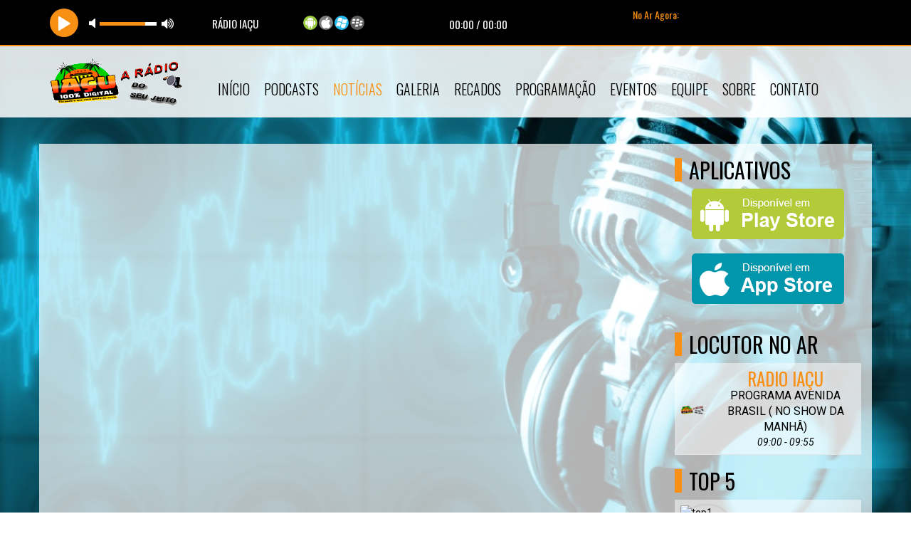

--- FILE ---
content_type: text/html; charset=UTF-8
request_url: https://radioiacu.com.br/news-camera-de-seguranca-registra-momento-em-que-casal-tem-moto-roubada-em-salvador
body_size: 4474
content:
<!DOCTYPE html>
<!--[if IE 8]>         <html class="no-js lt-ie9"> <![endif]-->
<!--[if gt IE 8]><!-->
<html class="no-js">
<!--<![endif]-->

<head>
<meta charset="utf-8">
<title></title>
<meta name="description" content="100% DIGITAL TOCANDO O QUE VOCÊ GOSTA DE OUVIR">
<meta name="keywords" content="RÁDIO WEB IAÇU . ONLINE. MÚSICAS. ROQUE. REGUE. AXE. MPB. INTERNACIONAL. FORRÓ. WEB. NOTÍCIAS. VÍDEOS. EVENTOS. BLOG. TRIOS ELÉTRICOS. MICARETAS. CARNAVAIS. Eclético" />

<link rel="preconnect" href="https://www.googletagmanager.com">
<link rel="preconnect" href="https://www.youtube.com">
<link rel="preconnect" href="https://cdnjs.cloudflare.com">

<meta property="og:type" content="website">
<meta property="og:title" content="">
<meta property="og:description" content="100% DIGITAL TOCANDO O QUE VOCÊ GOSTA DE OUVIR">
<meta property="og:image:width" content="600">
<meta property="og:image:height" content="600"> 
<meta property="og:image" content="https://radioiacu.com.br/admin/assets/img/logo.png">
<meta property="og:url" content="https://radioiacu.com.br/news-camera-de-seguranca-registra-momento-em-que-casal-tem-moto-roubada-em-salvador">

<meta content="yes" name="apple-mobile-web-app-capable" />
<meta name="viewport" content="width=device-width, initial-scale=1">
<link rel="icon" href="admin/assets/img/favicon.jpg">
<link rel="shortcut icon" href="admin/assets/img/favicon.jpg" />
<link href="https://fonts.googleapis.com/css?family=Oswald:400,700,300" rel="preload stylesheet" as="style">
<link href="https://fonts.googleapis.com/css?family=Roboto:400,400italic,700" rel="preload stylesheet" as="style">


<link rel="preload stylesheet" as="style" type="text/css" href="assets/css/bootstrap.min.css?v=4.0.8">

<link rel="preload" as="font" crossorigin="anonymous" href="https://cdnjs.cloudflare.com/ajax/libs/font-awesome/4.7.0/fonts/fontawesome-webfont.woff2?v=4.7.0">

<link rel="preload stylesheet" as="style" href="https://cdnjs.cloudflare.com/ajax/libs/font-awesome/4.7.0/css/font-awesome.min.css">

<link rel="preload stylesheet" as="style" href="assets/css/jquery.vegas.css">
<link rel="preload stylesheet" as="style" href="assets/css/light.css?v=4.0.8">
<link rel="preload stylesheet" as="style" href="assets/css/orange.css?v=4.0.8">

<style type="text/css">
#audio-player {font-size: 10px;position: relative;width: 100%;bottom: 0;z-index: 9999;transition: all .2s ease-in-out;-webkit-transition: all .2s ease-in-out;-moz-transition: all .2s ease-in-out;-o-transition: all .2s ease-in-out;-ms-transition: all .2s ease-in-out;}
.rock-player .controls {z-index: 100;}
.link-none{padding-left: 0 !important;margin-bottom: 0 !important;}
.player-sticky{position: sticky !important;margin-right: 0px !important;}
</style>


<link rel="canonical" href="https://radioiacu.com.br/news-camera-de-seguranca-registra-momento-em-que-casal-tem-moto-roubada-em-salvador">
</head><body>
<style type="text/css">
	#audio-player {height: 65px; background: #000000 !important; border-top: none !important;}
	.audio-title,.audio-timer,.now_playing{color: #ffffff  !important;}
	.jp-playlist li {
		margin: 0;
	}
</style>
<div class="navbar-fixed-top player-sticky">
	<section id="audio-player">
	    <div class="container">
	      <div class="rock-player">
	        <div class="playListTrigger">
	        </div>
	        <div class="row">
	          <div class="col-lg-7 col-md-7 col-sm-12 col-xs-12">
	            <div class="row">
	              <div class="col-lg-4 col-md-4 col-sm-4 col-xs-12">
	                <div id="player-instance" class="jp-jplayer"></div>
	                <div class="controls">
	                  <div class="play-pause jp-play"></div>
	                  <div class="play-pause jp-pause" style="display:none" title="Play/Pause"></div>
	                  <div class="jp-volume-controls">
	                    <button class="jp-mute" role="button" tabindex="0">mute</button>
	                    <button class="jp-volume-max" role="button" tabindex="0">max volume</button>
	                    <div class="jp-volume-bar">
	                      <div class="jp-volume-bar-value"></div>
	                    </div>
	                  </div>
	                </div>
	              </div>
	              <div class="col-lg-8 col-md-8 col-sm-6 col-xs-12">
	                <div class="player-status">
	                  <h5 class="audio-title"></h5>
	                  <div class="audio-timer">
	                    <span class="current-time jp-current-time">00:00</span> / <span class="total-time jp-duration">0:00</span>
	                  </div>
	                </div>
	              </div>
	              <div class="col-lg-8 col-md-8 col-sm-6 col-xs-12">
	                <div class="player-social">
	                  <a class="no-ajaxy" href="https://player.srvstm.com/player-app-multi-plataforma/6724" target="_blank"><img loading="lazy" class="celularimg" src="assets/img/android.png" alt="Android"></a>
	                  <a class="no-ajaxy" href="https://player.srvstm.com/player-app-multi-plataforma/6724" target="_blank"><img loading="lazy" class="celularimg"  src="assets/img/ios.png" alt="Iphone"></a>
	                  <a class="no-ajaxy" href="https://player.srvstm.com/player-app-multi-plataforma/6724" target="_blank"><img loading="lazy" class="celularimg"  src="assets/img/wphone.png" alt="Windows phone"></a>	                  <a class="no-ajaxy" href="https://player.srvstm.com/player-app-multi-plataforma/6724" target="_blank"><img loading="lazy" class="celularimg"  src="assets/img/blackb.png" alt="BlackBerry"></a>	                </div>
	              </div>
	            </div>
	          </div>
	          <div class="col-lg-5 col-md-5 col-sm-12 col-xs-12">
	            <div class="audio-list">
	              <div class="jp-playlist"> 
	                <ul class="hidden playlist-files">
	                  <li data-title="RÁDIO IAÇU" data-artist="<span></span>" data-mp3="https://ssl.srvstm.com:6724/;?type=http&amp;nocache=1"></li>
	                </ul>
	                <h5 class="no-ar">No Ar Agora:</h5>
	                <div class="audio-track">
	                  <ul>
	                    <li></li>
	                  </ul>
	                </div>
	              </div>
	            </div>
	          </div>
	        </div>
	      </div>
	    </div>
	</section>
</div>
<script type="text/javascript">
	setTimeout(function(){ 
		$.ajax({url: "admin/includes/locutor/no-ar-player.php", success: function(result){
			$(".jp-artist").html(result);
		}});
	}, 2500);
	setInterval(function(){
		$.ajax({url: "admin/includes/locutor/no-ar-player.php", success: function(result){
			$(".jp-artist").html(result);
		}});
	}, 120000);
</script><header>
  <nav class="navbar yamm navbar-default">
    <div class="container">
      <div class="navbar-header">
        <button type="button" class="navbar-toggle fa fa-navicon" role="button" aria-label="Menu Navbar"></button>
        <a class="navbar-brand" href="/">
            <img loading="lazy" src="admin/assets/img/logo.png" alt="RÁDIO IAÇU A RÁDIO DO SEU JEITO" />
        </a>
      </div>
      <div class="nav_wrapper">
        <div class="nav_scroll">
          <ul class="nav navbar-nav">
            <li ><a href="/">Início</a></li>
            <li ><a href="podcasts">Podcasts</a></li>
            <li class="active"><a href="news">Notícias</a></li>
            <li class="dropdown "><a href="#">Galeria <i class="fa fa-caret-right"></i></a>
              <ul class="dropdown-menu">
                <li><a href="fotos">Fotos</a></li>
                <li><a href="videos">Vídeos</a></li>
              </ul>
            </li>
                          <li ><a href='mural'>Recados</a></li>
                        <li ><a href="programacao">Programação</a></li>
            <li ><a href="eventos">Eventos</a></li>
            <li ><a href="equipe">Equipe</a></li>
            <li ><a href="sobre">Sobre</a></li>
            <li ><a href="contato">Contato</a></li>
          </ul>
        </div>
      </div>
    </div>
  </nav>
</header>
<ul class="vegas-slides hidden">
  <li><img loading="lazy" data-fade="2000"  src="admin/data/img/gallery/Bg/fundo.jpg" alt="" /></li>
 
</ul>
<div id="ajaxArea">
    <div class="pageContentArea">

    <section id="updates">
          <div class="container">
              <div class="row">
                  <div class="col-lg-9 col-md-9 col-sm-9">
                                      </div>
                <div class="col-lg-3 col-md-3 col-sm-3">
                  <h1>Aplicativos</h1>
                  <div class="banner-app">
                    <center>
	<a class="no-ajaxy" href="https://player.srvstm.com/player-app-multi-plataforma/6724" target="_blank"><img loading="lazy" src="assets/img/apk.png" alt="App Android"></a>
</center>                     <center><a class="no-ajaxy" href="https://player.srvstm.com/player-app-multi-plataforma/6724" target="_blank" width><img loading="lazy" src="assets/img/ios2.png" alt="App Iphone"></a></center>                  </div>
                  <br/>

                  <h1>Locutor no Ar</h1>
                  <span id="no-ar-home"></span>
                                    	      <h1>Top 5</h1>
    

   <audio id="music_top"></audio>
   <div id="top_muisc_youtube"></div>

	<div class="recent-post">
		<div class="top5-back">
							<img loading="lazy" src="https://img.youtube.com/vi/f58W_FVXBLg/mqdefault.jpg" alt="top1" class="top5">
						<div class="aligButton">
				<button id="pButton" class="play" audiotop="f58W_FVXBLg" ></button>
			</div>
			
			<h5><strong class="top5-numero">1.</strong> Ana Castela - Solteiro Forçado (DVD Boiadeira Internacional)</h5>
			<p>Anitta</p>
		</div>
	</div>
	<div class="recent-post">
		<div class="top5-back">
							<img loading="lazy" src="https://img.youtube.com/vi/g_a4NJfV3QM/mqdefault.jpg" alt="top2" class="top5">
						<div class="aligButton">
				<button id="pButton" class="play" audiotop="g_a4NJfV3QM"></button>
			</div>
			<h5><strong class="top5-numero">2.</strong> Naiara Azevedo, Kadu Martins - Só me usou [ Clipe Oficial ]</h5>
			<p>Post Malone</p>
		</div>
	</div>
	<div class="recent-post">
		<div class="top5-back">
							<img loading="lazy" src="https://img.youtube.com/vi/p1FCSP7DREk/mqdefault.jpg" alt="top3" class="top5">
						<div class="aligButton">
				<button id="pButton" class="play" audiotop="p1FCSP7DREk"></button>
			</div>
			<h5><strong class="top5-numero">3.</strong> It&#039;s Only Love, Nobody Dies</h5>
			<p>Luísa Sonza, Demi Lovato - Penhasco2</p>
		</div>
	</div>
	<div class="recent-post">
		<div class="top5-back">
							<img loading="lazy" src="https://img.youtube.com/vi/SplOTQa4aK4/mqdefault.jpg" alt="top4" class="top5">
						<div class="aligButton">
				<button id="pButton" class="play" audiotop="SplOTQa4aK4"></button>
			</div>
			<h5><strong class="top5-numero">4.</strong> Mexe a Cabeça</h5>
			<p>Ivete Sangalo, Carlinhos Brown</p>
		</div>
	</div>
	<div class="recent-post">
		<div class="top5-back">
							<img loading="lazy" src="https://img.youtube.com/vi/h09p0IGiKaE/mqdefault.jpg" alt="top5" class="top5">
						<div class="aligButton">
				<button id="pButton" class="play" audiotop="h09p0IGiKaE"></button>
			</div>
			<h5><strong class="top5-numero">5.</strong> Gusttavo Lima - Canudinho Part. Ana Castela | DVD Paraíso Particular</h5>
			<p>Gusttavo Lima</p>
		</div>
	</div>

	                </div>
              </div>
          </div>    
      </section>
  </div><!--pageContent-->
</div><!--ajaxwrap-->    
<section id="albums">
	<div class="container">
		<h1>Anunciantes</h1>
		<div class="albums-carousel">
			<div id="foo1">
				<div class="album">
		<img loading="lazy" src="admin/assets/img/anunciantes/2662-2021-03-21.jpg" alt="ANUNCIE AQUI"/><div class="hover">
		<ul>
			<li><a class='no-ajaxy' href="" target="_bank" aria-label="ANUNCIE AQUI"><span class="fa fa-link"></span></a></li>
		</ul>
		<h3>ANUNCIE AQUI</h3>
		</div>
		</div><div class="album">
		<img loading="lazy" src="admin/assets/img/anunciantes/6179-2019-06-21.jpg" alt="FOTO ALMEIDA"/><div class="hover">
		<ul>
			<li><a class='no-ajaxy' href="" target="_bank" aria-label="FOTO ALMEIDA"><span class="fa fa-link"></span></a></li>
		</ul>
		<h3>FOTO ALMEIDA</h3>
		</div>
		</div><div class="album">
		<img loading="lazy" src="admin/assets/img/anunciantes/8779-2021-03-19.jpg" alt="DELICIA DA DINA"/><div class="hover">
		<ul>
			<li><a class='no-ajaxy' href="" target="_bank" aria-label="DELICIA DA DINA"><span class="fa fa-link"></span></a></li>
		</ul>
		<h3>DELICIA DA DINA</h3>
		</div>
		</div><div class="album">
		<img loading="lazy" src="admin/assets/img/anunciantes/8337-2019-06-21.jpg" alt="RÁDIOS NET"/><div class="hover">
		<ul>
			<li><a class='no-ajaxy' href="" target="_bank" aria-label="RÁDIOS NET"><span class="fa fa-link"></span></a></li>
		</ul>
		<h3>RÁDIOS NET</h3>
		</div>
		</div><div class="album">
		<img loading="lazy" src="admin/assets/img/anunciantes/3525-2021-03-21.jpg" alt=""/><div class="hover">
		<ul>
			<li><a class='no-ajaxy' href="" target="_bank" aria-label=""><span class="fa fa-link"></span></a></li>
		</ul>
		<h3></h3>
		</div>
		</div><div class="album">
		<img loading="lazy" src="admin/assets/img/anunciantes/7182-2022-07-01.png" alt="RÁDIO IAÇU A RÁDIO DO SEU JEITO"/><div class="hover">
		<ul>
			<li><a class='no-ajaxy' href="https://radioiacu.com.br" target="_bank" aria-label="RÁDIO IAÇU A RÁDIO DO SEU JEITO"><span class="fa fa-link"></span></a></li>
		</ul>
		<h3>RÁDIO IAÇU A RÁDIO DO SEU JEITO</h3>
		</div>
		</div>
			</div>
		</div>
	</div>
</section><footer>
	<div class="container">
		<div class="row">
			<div class="col-lg-3 col-md-3 col-sm-3">
				<h4><span class="fa fa-sitemap"></span>Menu</h4>
				<div class="row">
					
					<div class="col-lg-6 col-md-6 col-sm-6">
						<ul class="sitemap">
							<li><a href="home">Início</a></li>
							<li><a href="podcasts">Podcasts</a></li>
							<li><a href="sobre">Sobre</a></li>
							<li><a href="news">Notícias</a></li>
					  		<li><a href='mural'>Recados</a></li>					  		<li><a href="programacao">Programação</a></li>
						</ul>
					</div>

					<div class="col-lg-6 col-md-6 col-sm-6">
						<ul class="sitemap">
							<li><a href="eventos">Eventos</a></li>
							<li><a href="fotos">Fotos</a></li>
							<li><a href="videos">Vídeos</a></li>
							<li><a href="equipe">Equipe</a></li>
							<li><a href="contato">Contato</a></li>
						</ul>
					</div>
				</div>
	  		</div>
	  
	  		<div class="col-lg-3 col-md-3 col-sm-3">
				<h4><span class="fa fa-info-circle"></span>Informações</h4>
				<p>RÁDIO IAÇU A RÁDIO DO SEU JEITO</p>
				<p>100% DIGITAL TOCANDO O QUE VOCÊ GOSTA DE OUVIR</p>
	 		</div>
	  
			<div class="col-lg-3 col-md-3 col-sm-3">
				<h4><span class="fa fa-umbrella"></span>Previsão do Tempo</h4>
				<div id="cont_8ff4fb6b9148e5fc453873d37842fa4b"><script type="text/javascript" async src="https://www.tempo.com/wid_loader/8ff4fb6b9148e5fc453873d37842fa4b"></script></div>   
			</div>
	  
			<div class="col-lg-3 col-md-3 col-sm-3">
				<h4><span class="fa fa-envelope"></span>Contato</h4>

				 <i class="fa fa-envelope-o fa-2x"></i> fotoalmeida28@gmail.com				 <br/><br/>
				 				 <i class="fa fa-whatsapp fa-2x"></i> <a class="no-ajaxy" href="https://api.whatsapp.com/send?phone=(75)99207 6940/9928 45675" target="_blank">WhatsApp</a>
				 			</div>
	  	</div>   

		<ul class="social">
			<hr> 
			<span class="fa fa-info-circle"> Visitas: 540969 </span>   |   <span class="fa fa-info-circle"> Online: 5</span>			<br><br>

							<li><a class="no-ajaxy" href="https://www.instagram.com/fotografo_ananias/" target="_bank" title="Instagram"><span class="fa fa-instagram"></span></a></li>
			
							<li><a class="no-ajaxy" href="https://api.whatsapp.com/send?phone=(75)99207 6940/9928 45675" target="_bank" title="WhatsApp"><span class="fa fa-whatsapp"></span></a></li>
			
			
							<li><a class="no-ajaxy" href="https://www.youtube.com/channel/UCz4lS0coKAM_veW-ETjQTJw" target="_bank" title="Youtube"><span class="fa fa-youtube"></span></a></li>
			
							<li><a class="no-ajaxy" href="https://www.facebook.com/ananias.almeidateixeira" target="_bank" title="Facebook"><span class="fa fa-facebook"></span></a></li>
			
							<li><a class="no-ajaxy" href="https://twitter.com/Ananias1972a" target="_bank" title="Twitter"><span class="fa fa-twitter"></span></a></li>
			
			
			
							<li><a class="no-ajaxy" href="https://br.pinterest.com" target="_bank" title="Pinterest"><span class="fa fa-pinterest"></span></a></li>

						
							<li><a class="no-ajaxy" href="https://br.linkedin.com" target="_bank" title="Linkedin"><span class="fa fa-linkedin"></span></a></li>
			
							<li><a class="no-ajaxy" href="https://www.flickr.com/" target="_bank" title="Flickr"><span class="fa fa-flickr"></span></a></li>
			
		</ul>
		<p class="text-center">RÁDIO IAÇU A RÁDIO DO SEU JEITO © 2026  - Todos os direitos reservados.</p>
	</div>
</footer>

		<!-- <script async src="assets/js/modernizr-2.6.2-respond-1.1.0.min.js"></script> -->
<script defer src="assets/js/jquery.js"></script>
<script defer src="assets/js/ajaxify.min.js"></script>
<script defer src="assets/js/bootstrap.min.js?v=4.0.8"></script>
<script defer src="assets/js/jquery.carouFredSel-6.2.1-packed.js?v=4.0.8"></script>
<script defer src="assets/js/jquery.vegas.min.js?v=4.0.8"></script>
<script defer src="assets/js/jquery.flexslider-min.js?v=4.0.8"></script>
<script defer src="assets/enquete/ajax-poll.php?v=2"></script>
<script defer src="assets/jPlayer/jquery.jplayer.min.js"></script>
<script defer src="assets/jPlayer/add-on/jplayer.playlist.min.js"></script>
<script src="https://www.youtube.com/player_api"></script>
<script defer src="assets/js/main.min.js?v=4.0.8"></script>
<script defer src="admin/includes/tracker.js?uri=/news-camera-de-seguranca-registra-momento-em-que-casal-tem-moto-roubada-em-salvador&ref="></script>
<script async src="https://www.googletagmanager.com/gtag/js?id="></script>
<script>
  window.dataLayer = window.dataLayer || [];
  function gtag(){dataLayer.push(arguments);}
  gtag('js', new Date());
  gtag('config', '');
</script></body>
</html>


--- FILE ---
content_type: text/html; charset=UTF-8
request_url: https://radioiacu.com.br/admin/includes/locutor/no-ar-home.php
body_size: 219
content:
<style type="text/css">
.centralizar_table{vertical-align:middle !important;border: none !important;}   
table>.top5-back{padding: 3px 3px 3px 3px;width: 100%;}
.no-ar-feed{padding-top: 0px;border-bottom:none}
.player_top_img {width: 80px;}
</style>
																																																																																																																																																																																																		<table class="table top5-back text-center">
					<tr>
						<td class="centralizar_table"><img class="player_top_img"  src="admin/assets/img/users/1341-2022-07-01.png" alt="RADIO IAÇU"></td>

						<td class="centralizar_table ">
							<div class='no-ar-feed event-feed'>
								<h5>RADIO IAÇU</h5>
								<p style="margin: 0 0 0;">PROGRAMA AVENIDA BRASIL ( NO SHOW DA MANHÂ)</p>
								<i>09:00 - 09:55</i> 
							</div>
						</td>
					</tr>
				</table>
																																																																																																																																																									 


--- FILE ---
content_type: application/javascript
request_url: https://www.tempo.com/wid_loader/8ff4fb6b9148e5fc453873d37842fa4b
body_size: 171
content:
(function(w) {var d = w.document;var c = d.getElementById("cont_8ff4fb6b9148e5fc453873d37842fa4b");if (c) {c.style.cssText = "width: 176px; color: #868686; background-color: #FFFFFF; border:1px solid #D6D6D6; margin: 0 auto; font-family: Arial;";var e = d.createElement("iframe");e.style.cssText = "width:176px; color:#868686; height:231px;";e.id = "8ff4fb6b9148e5fc453873d37842fa4b";e.src='https://www.tempo.com/getwid/8ff4fb6b9148e5fc453873d37842fa4b';e.frameBorder = 0;e.allowTransparency = true;e.scrolling = "no";e.name = "flipe";c.appendChild(e);}})(window);

--- FILE ---
content_type: application/javascript
request_url: https://radioiacu.com.br/assets/js/jquery.vegas.min.js?v=4.0.8
body_size: 1342
content:
 /*----------------------------------------------------------------------------
 // Vegas – Fullscreen Backgrounds and Slideshows with jQuery.
 // v1.3.3 - released 2013-09-03 13:27
 // Licensed under the MIT license.
 // http://vegas.jaysalvat.com/
 // ----------------------------------------------------------------------------
 // Copyright (C) 2010-2013 Jay Salvat
 // http://jaysalvat.com/
 // ----------------------------------------------------------------------------*/

(function(e){function t(a,n){var r={align:"center",valign:"center"};if(e.extend(r,n),0===a.height())return a.load(function(){t(e(this),n)}),void 0;var i,s,g,d=o(),l=d.width,u=d.height,v=a.width(),c=a.height(),p=u/l,f=c/v;p>f?(i=u/f,s=u):(i=l,s=l*f),g={width:i+"px",height:s+"px",top:"auto",bottom:"auto",left:"auto",right:"auto"},isNaN(parseInt(r.valign,10))?"top"==r.valign?g.top=0:"bottom"==r.valign?g.bottom=0:g.top=(u-s)/2:g.top=0-(s-u)/100*parseInt(r.valign,10)+"px",isNaN(parseInt(r.align,10))?"left"==r.align?g.left=0:"right"==r.align?g.right=0:g.left=(l-i)/2:g.left=0-(i-l)/100*parseInt(r.align,10)+"px",a.css(g)}function a(){d.prependTo("body").fadeIn()}function n(){d.fadeOut("fast",function(){e(this).remove()})}function r(){return e("body").css("backgroundImage")?e("body").css("backgroundImage").replace(/url\("?(.*?)"?\)/i,"$1"):void 0}function o(){var e=window,t="inner";return"innerWidth"in window||(e=document.documentElement||document.body,t="client"),{width:e[t+"Width"],height:e[t+"Height"]}}var i,s=e("<img />").addClass("vegas-background"),g=e("<div />").addClass("vegas-overlay"),d=e("<div />").addClass("vegas-loading"),l=e(),u=null,v=[],c=0,p=5e3,f=function(){},h={init:function(o){var i={src:r(),align:"center",valign:"center",fade:0,loading:!0,load:function(){},complete:function(){}};e.extend(i,e.vegas.defaults.background,o),i.loading&&a();var g=s.clone();return g.css({position:"fixed",left:"0px",top:"0px"}).bind("load",function(){g!=l&&(e(window).bind("load resize.vegas",function(){t(g,i)}),l.is("img")?(l.stop(),g.hide().insertAfter(l).fadeIn(i.fade,function(){e(".vegas-background").not(this).remove(),e("body").trigger("vegascomplete",[this,c-1]),i.complete.apply(g,[c-1])})):g.hide().prependTo("body").fadeIn(i.fade,function(){e("body").trigger("vegascomplete",[this,c-1]),i.complete.apply(this,[c-1])}),l=g,t(l,i),i.loading&&n(),e("body").trigger("vegasload",[l.get(0),c-1]),i.load.apply(l.get(0),[c-1]),c&&(e("body").trigger("vegaswalk",[l.get(0),c-1]),i.walk.apply(l.get(0),[c-1])))}).attr("src",i.src),e.vegas},destroy:function(t){return t&&"background"!=t||(e(".vegas-background, .vegas-loading").remove(),e(window).unbind("*.vegas"),l=e()),t&&"overlay"!=t||e(".vegas-overlay").remove(),clearInterval(i),e.vegas},overlay:function(t){var a={src:null,opacity:null};return e.extend(a,e.vegas.defaults.overlay,t),g.remove(),g.css({margin:"0",padding:"0",position:"fixed",left:"0px",top:"0px",width:"100%",height:"100%"}),a.src&&g.css("backgroundImage","url("+a.src+")"),a.opacity&&g.css("opacity",a.opacity),g.prependTo("body"),e.vegas},slideshow:function(t,a){var n={step:c,delay:p,preload:!1,backgrounds:v,walk:f};if(e.extend(n,e.vegas.defaults.slideshow,t),n.backgrounds!=v&&(t.step||(n.step=0),t.walk||(n.walk=function(){}),n.preload&&e.vegas("preload",n.backgrounds)),v=n.backgrounds,p=n.delay,c=n.step,f=n.walk,clearInterval(i),!v.length)return e.vegas;var r=function(){0>c&&(c=v.length-1),(c>=v.length||!v[c-1])&&(c=0);var t=v[c++];t.walk=n.walk,t.fade===void 0&&(t.fade=n.fade),t.fade>n.delay&&(t.fade=n.delay),e.vegas(t)};return r(),a||(u=!1,e("body").trigger("vegasstart",[l.get(0),c-1])),u||(i=setInterval(r,n.delay)),e.vegas},next:function(){var t=c;return c&&(e.vegas("slideshow",{step:c},!0),e("body").trigger("vegasnext",[l.get(0),c-1,t-1])),e.vegas},previous:function(){var t=c;return c&&(e.vegas("slideshow",{step:c-2},!0),e("body").trigger("vegasprevious",[l.get(0),c-1,t-1])),e.vegas},jump:function(t){var a=c;return c&&(e.vegas("slideshow",{step:t},!0),e("body").trigger("vegasjump",[l.get(0),c-1,a-1])),e.vegas},stop:function(){var t=c;return c=0,u=null,clearInterval(i),e("body").trigger("vegasstop",[l.get(0),t-1]),e.vegas},pause:function(){return u=!0,clearInterval(i),e("body").trigger("vegaspause",[l.get(0),c-1]),e.vegas},get:function(e){return null===e||"background"==e?l.get(0):"overlay"==e?g.get(0):"step"==e?c-1:"paused"==e?u:void 0},preload:function(t){var a=[];for(var n in t)if(t[n].src){var r=document.createElement("img");r.src=t[n].src,a.push(r)}return e.vegas}};e.vegas=function(t){return h[t]?h[t].apply(this,Array.prototype.slice.call(arguments,1)):"object"!=typeof t&&t?(e.error("Method "+t+" does not exist"),void 0):h.init.apply(this,arguments)},e.vegas.defaults={background:{},slideshow:{},overlay:{}}})(jQuery);